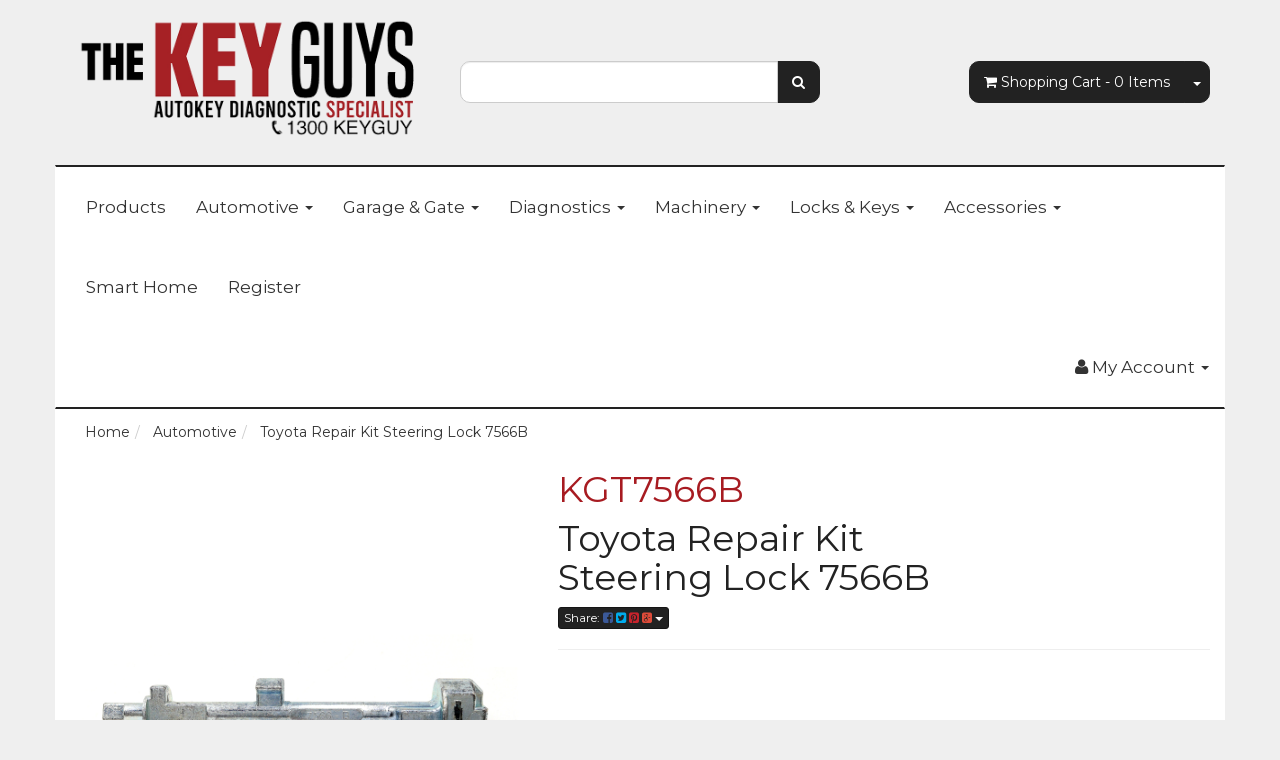

--- FILE ---
content_type: text/html; charset=utf-8
request_url: https://www.thekeyguys.com.au/toyota-repair-kit-steering-lock-7566b
body_size: 17832
content:
<!DOCTYPE html>
<html lang="en">
<head>
<meta http-equiv="Content-Type" content="text/html; charset=utf-8"/>
<meta name="keywords" content="Toyota Repair Kit Steering Lock 7566B"/>
<meta name="description" content="Toyota Repair Kit Steering Lock 7566B"/>
<meta name="viewport" content="width=device-width, initial-scale=1.0, user-scalable=0"/>
<meta property="og:image" content="https://www.thekeyguys.com.au/assets/full/KGT7566B.jpg?20240827084641"/>
<meta property="og:title" content="Toyota Repair Kit Steering Lock 7566B"/>
<meta property="og:site_name" content="https://thekeyguys.com.au"/>
<meta property="og:type" content="website"/>
<meta property="og:url" content="https://www.thekeyguys.com.au/toyota-repair-kit-steering-lock-7566b"/>
<meta property="og:description" content="Toyota Repair Kit Steering Lock 7566B"/>

<title>Toyota Repair Kit Steering Lock 7566B</title>
<link rel="canonical" href="https://www.thekeyguys.com.au/toyota-repair-kit-steering-lock-7566b"/>
<link rel="shortcut icon" href="/assets/favicon_logo.png?1764738912"/>
<link class="theme-selector" rel="stylesheet" type="text/css" href="/assets/themes/2020-07-avtech-kaliber/css/app.css?1764738912" media="all"/>
	<link rel="stylesheet" type="text/css" href="/assets/themes/2020-07-avtech-kaliber/js/slick/slick.css?1764738912" media="all"/>
	<link rel="stylesheet" type="text/css" href="/assets/themes/2020-07-avtech-kaliber/js/slick/slick-theme.css?1764738912" media="all"/>
<link rel="stylesheet" type="text/css" href="/assets/themes/2020-07-avtech-kaliber/css/style.css?1764738912" media="all"/>
<link rel="stylesheet" type="text/css" href="https://maxcdn.bootstrapcdn.com/font-awesome/4.4.0/css/font-awesome.min.css" media="all"/>
<link rel="stylesheet" type="text/css" href="https://cdn.neto.com.au/assets/neto-cdn/jquery_ui/1.11.1/css/custom-theme/jquery-ui-1.8.18.custom.css" media="all"/>
<link rel="stylesheet" type="text/css" href="https://cdn.neto.com.au/assets/neto-cdn/fancybox/2.1.5/jquery.fancybox.css" media="all"/>
<!--[if lte IE 8]>
	<script type="text/javascript" src="https://cdn.neto.com.au/assets/neto-cdn/html5shiv/3.7.0/html5shiv.js"></script>
	<script type="text/javascript" src="https://cdn.neto.com.au/assets/neto-cdn/respond.js/1.3.0/respond.min.js"></script>
<![endif]-->
<!-- Begin: Script 106 -->
<script defer src="https://connect.podium.com/widget.js#ORG_TOKEN=8f9a6a7f-9e87-4b72-8f6e-0b4257975985" id="podium-widget" data-organization-api-token="8f9a6a7f-9e87-4b72-8f6e-0b4257975985"></script>
<!-- End: Script 106 -->

</head>
<body id="n_product" class="n_2020-07-avtech-kaliber">
<div class="container wrapper-header">
	<div class="row row-padded">
		<div class="col-xs-12 col-sm-4 wrapper-logo">
			<a href="https://www.thekeyguys.com.au" title="The Key Guys">
				<img class="logo" src="/assets/website_logo.png?1764738912" alt="The Key Guys"/>
			</a>
		</div>
		<div class="col-xs-12 col-sm-4">
			<div class="header-search">
				<form name="productsearch" method="get" action="/">
					<input type="hidden" name="rf" value="kw"/>
					<div class="input-group">
						<input class="form-control ajax_search" value="" id="name_search" autocomplete="off" name="kw" type="text"/>
						<span class="input-group-btn">
							<button type="submit" value="Search" class="btn btn-default"><i class="fa fa-search"></i></button>
						</span>
					</div>
				</form>
			</div>
		</div>
		<div class="hidden-xs col-sm-4 text-right">
			<div id="header-cart" class="btn-group">
				<a href="https://www.thekeyguys.com.au/_mycart?tkn=cart&ts=1769363474715701" class="btn btn-default" id="cartcontentsheader">
					<i class="fa fa-shopping-cart"></i> <span class="visible-lg visible-inline-lg">Shopping Cart</span> - <span rel="a2c_item_count">0</span> Items
				</a>
				<a href="#" class="btn btn-default dropdown-toggle" data-toggle="dropdown"><span class="caret"></span></a>
				<ul class="dropdown-menu">
					<li class="box" id="neto-dropdown">
						<div class="body padding" id="cartcontents"></div>
						<div class="footer"></div>
					</li>
				</ul>
			</div>
		</div>
	</div>
	<div class="row">
		<div class="col-xs-12">
			<div class="navbar navbar-default">
				<div class="navbar-header">
					<ul class="navigation-list list-inline visible-xs nMobileNav">
						<li><a href="#" class="nToggleMenu" data-target=".navbar-responsive-collapse"><span class="icon"><i class="fa fa-bars"></i></span><br>
						Menu</a></li>
						<li><a href="/products"><span class="icon"><i class="fa fa-gift"></i></span><br>
						Shop</a></li>
						<li><a href="https://www.thekeyguys.com.au/_mycart?tkn=cart&ts=1769363474690787"><span class="icon"><i class="fa fa-shopping-cart"></i></span><br>
						Cart (<span rel="a2c_item_count">0</span>)</a></li>
						<li><a href="/_myacct/"><span class="icon"><i class="fa fa-user"></i></span><br>
						Account</a></li>
					</ul>
				</div>
				<div class="navbar-collapse collapse navbar-responsive-collapse">
					<ul class="nav navbar-nav">
						<li class=""> <a href="/products/" >Products </a>
										</li><li class="dropdown dropdown-hover"> <a href="https://www.thekeyguys.com.au/automotive/" class="dropdown-toggle">Automotive <span class="caret"></span></a>
										<ul class="dropdown-menu">
												<li class=""> <a href="https://www.thekeyguys.com.au/automotive/alarms-immobilizers/" class="nuhover dropdown-toggle">Alarms & Immobilisers</a>
										</li><li class=""> <a href="https://www.thekeyguys.com.au/automotive/autel/" class="nuhover dropdown-toggle">Autel</a>
										</li><li class=""> <a href="https://www.thekeyguys.com.au/automotive/pinning-kits-locks/" class="nuhover dropdown-toggle">Ignitions & Pinnings Kits</a>
										</li><li class=""> <a href="https://www.thekeyguys.com.au/automotive/integrated-keys/" class="nuhover dropdown-toggle">Integrated Keys</a>
										</li><li class=""> <a href="https://www.thekeyguys.com.au/key-pin-codes/" class="nuhover dropdown-toggle">Key & Pin Codes</a>
										</li><li class=""> <a href="https://www.thekeyguys.com.au/automotive/keydiy/kd-blade/" class="nuhover dropdown-toggle">Key Blades</a>
										</li><li class=""> <a href="https://www.thekeyguys.com.au/automotive/keydiy/" class="nuhover dropdown-toggle">KeyDiy</a>
										</li><li class=""> <a href="https://www.thekeyguys.com.au/automotive/key-housings/" class="nuhover dropdown-toggle">Key Housings</a>
										</li><li class=""> <a href="/automotive/multifunction-keys/" class="nuhover dropdown-toggle">Multi-Function Transponder Keys</a>
										</li><li class=""> <a href="https://www.thekeyguys.com.au/automotive/smart-key-blades/" class="nuhover dropdown-toggle">Smart Key Blades</a>
										</li><li class=""> <a href="https://www.thekeyguys.com.au/automotive/transponder-chips/" class="nuhover dropdown-toggle">Transponder Chips</a>
										</li><li class=""> <a href="https://www.thekeyguys.com.au/xhorse/" class="nuhover dropdown-toggle">XHorse</a>
										</li><li class=""> <a href="https://www.thekeyguys.com.au/xhorse-blades/~-343" class="nuhover dropdown-toggle">XHorse Blades</a>
										</li>
											</ul>
										</li><li class="dropdown dropdown-hover"> <a href="https://www.thekeyguys.com.au/garage-and-gate-remotes/" class="dropdown-toggle">Garage & Gate <span class="caret"></span></a>
										<ul class="dropdown-menu">
												<li class=""> <a href="https://www.thekeyguys.com.au/garage-and-gate-remotes/cases/" class="nuhover dropdown-toggle">Cases</a>
										</li><li class=""> <a href="https://www.thekeyguys.com.au/garage-and-gate-remotes/wall-buttons-and-keypads/" class="nuhover dropdown-toggle">Keypads & Wall Buttons</a>
										</li><li class=""> <a href="https://www.thekeyguys.com.au/receiver-upgrade-kits/" class="nuhover dropdown-toggle">Receiver Upgrade Kits</a>
										</li><li class=""> <a href="/garage-and-gate-remotes/" class="nuhover dropdown-toggle">Remotes</a>
										</li><li class=""> <a href="https://www.thekeyguys.com.au/stand-alone-receivers/" class="nuhover dropdown-toggle">Stand Alone Receivers</a>
										</li><li class=""> <a href="https://www.thekeyguys.com.au/garage-and-gate-remotes/visor-and-wall-mounts/" class="nuhover dropdown-toggle">Visor & Wall Mounts</a>
										</li>
											</ul>
										</li><li class="dropdown dropdown-hover"> <a href="https://www.thekeyguys.com.au/diagnostics/" class="dropdown-toggle">Diagnostics <span class="caret"></span></a>
										<ul class="dropdown-menu">
												<li class=""> <a href="https://www.thekeyguys.com.au/diagnostics/AUTEL/" class="nuhover dropdown-toggle">Autel</a>
										</li><li class=""> <a href="https://www.thekeyguys.com.au/machinery/" class="nuhover dropdown-toggle">Key Cutting Machines</a>
										</li><li class=""> <a href="/keydiy/" class="nuhover dropdown-toggle">KeyDiy</a>
										</li><li class=""> <a href="https://www.thekeyguys.com.au/diagnostics/londsor/" class="nuhover dropdown-toggle">Lonsdor</a>
										</li><li class=""> <a href="https://www.thekeyguys.com.au/diagnostics/topdon/" class="nuhover dropdown-toggle">Topdon</a>
										</li><li class=""> <a href="https://www.thekeyguys.com.au/diagnostics/x-horse/" class="nuhover dropdown-toggle">XHorse</a>
										</li><li class=""> <a href="https://www.thekeyguys.com.au/diagnostics/zed-full/" class="nuhover dropdown-toggle">Zedfull</a>
										</li>
											</ul>
										</li><li class="dropdown dropdown-hover"> <a href="https://www.thekeyguys.com.au/machinery/" class="dropdown-toggle">Machinery <span class="caret"></span></a>
										<ul class="dropdown-menu">
												<li class=""> <a href="https://www.thekeyguys.com.au/machinery/" class="nuhover dropdown-toggle">Machinery</a>
										</li><li class=""> <a href="https://www.thekeyguys.com.au/machinery/machinery-accessories/" class="nuhover dropdown-toggle">Machinery Accessories</a>
										</li>
											</ul>
										</li><li class="dropdown dropdown-hover"> <a href="https://www.thekeyguys.com.au/locks-keys/" class="dropdown-toggle">Locks & Keys <span class="caret"></span></a>
										<ul class="dropdown-menu">
												<li class=""> <a href="https://www.thekeyguys.com.au/locks-keys/digital-locks/" class="nuhover dropdown-toggle">Digital Locks</a>
										</li><li class=""> <a href="/commercial-locks-keys/key-blanks/" class="nuhover dropdown-toggle">Domestic Key Blanks</a>
										</li><li class=""> <a href="https://www.thekeyguys.com.au/commercial-locks-keys/alcom-commercial-door-hardware/" class="nuhover dropdown-toggle">Door Hardware</a>
										</li><li class=""> <a href="https://www.thekeyguys.com.au/commercial-locks-keys/mls-product/" class="nuhover dropdown-toggle">MLS Products</a>
										</li><li class=""> <a href="https://www.thekeyguys.com.au/commercial-locks-keys/security-locks/" class="nuhover dropdown-toggle">Security Locks</a>
										</li>
											</ul>
										</li><li class="dropdown dropdown-hover"> <a href="https://www.thekeyguys.com.au/accessories/" class="dropdown-toggle">Accessories <span class="caret"></span></a>
										<ul class="dropdown-menu">
												<li class=""> <a href="https://www.thekeyguys.com.au/accessories/battery/" class="nuhover dropdown-toggle">Batteries</a>
										</li><li class=""> <a href="https://www.thekeyguys.com.au/battery-warning-products/" class="nuhover dropdown-toggle">Battery Warning Products</a>
										</li><li class=""> <a href="https://www.thekeyguys.com.au/accessories/engraving-burs/" class="nuhover dropdown-toggle">Cutters & Tracers</a>
										</li><li class=""> <a href="https://www.thekeyguys.com.au/accessories/key-rings-key-tags/" class="nuhover dropdown-toggle">Key Rings & Tags</a>
										</li><li class=""> <a href="https://www.thekeyguys.com.au/accessories/opening-tools/" class="nuhover dropdown-toggle">Locksmithing Accessories</a>
										</li><li class=""> <a href="https://www.thekeyguys.com.au/accessories/extra-micro-switches/" class="nuhover dropdown-toggle">Micro Switches</a>
										</li>
											</ul>
										</li><li class=""> <a href="/smart-home/" >Smart Home </a>
										</li><li class=""> <a href="https://www.thekeyguys.com.au/_myacct/wholesaleregister" >Register </a>
										</li>
						</ul>
					<ul class="nav navbar-nav navbar-right hidden-xs">
						<li class="lv1-li navbar-right dropdown dropdown-hover"> <a href="https://www.thekeyguys.com.au/_myacct" ><i class="fa fa-user"></i> <span class="visible-lg visible-inline-lg"><span nloader-content-id="UBPopM_oPB7zzsuYhtjrJFkk5qztOlRUekcEySBeV_0J4uypyd1sDF8uSObcF85AUMugsUS5P6cEXLfBbeyWBY" nloader-content="OoqHmSKCZSewlCtQKdiIb8qbKUbhxKMTqfgwdZdFvwkNhVfeolfMPbOpOFway4e24mAHxrmjDFSQot_Ca1H6inqEewyF3k0_TwDiar3715Y" nloader-data="bD3tO_Z0VP_G9liIlBwUjn-UN1UkJ9gfMr-E6OzdT04"></span>&nbsp;Account</span> <span class="caret"></span></a>
							<ul class="dropdown-menu pull-right">
								<li><a href="https://www.thekeyguys.com.au/_myacct">Account Home</a></li>
								<li><a href="https://www.thekeyguys.com.au/_myacct#orders">Orders</a></li>
								<li><a href="https://www.thekeyguys.com.au/_myacct/payrec">Pay Invoices</a></li>
								<li><a href="https://www.thekeyguys.com.au/_myacct/favourites">Favourites</a></li>
								<li><a href="https://www.thekeyguys.com.au/_myacct/wishlist">Wishlists</a></li>
								<li><a href="https://www.thekeyguys.com.au/_myacct/warranty">Resolution Centre</a></li>
								<li><a href="https://www.thekeyguys.com.au/_myacct/edit_account">Edit My Details</a></li>
								<li><a href="https://www.thekeyguys.com.au/_myacct/edit_address">Edit My Address Book</a></li>
								<li class="divider"></li>
								<span nloader-content-id="3lK5awY9OHLVcufggHk9AolVIRsfPre5VE9B0FC9oQM4aRuy77rwMz-AvD2G3RY79UGsf-03B6tEwCHzjdbuxA" nloader-content="[base64]" nloader-data="wFeNX31Y2nVdK1lN9q3eBmP7c9iSz3OrTQzp72tzr4E"></span></ul>
						</li>
					</ul>
				</div>
			</div>
		</div>
	</div>
</div>
<div id="main-content" class="container" role="main">
	<div class="row">
<input type="hidden" name="pname" id="ppanme" value="Toyota Repair Kit Steering Lock 7566B"/>
<input type="hidden" name="pimage" id="pimage" value="/assets/full/KGT7566B.jpg?20240827084641"/>
<input type="hidden" name="pthumbimage" id="pthumbimage" value="/assets/thumb/KGT7566B.jpg?20240827084641"/>
<div class="col-xs-12">
	<ul class="breadcrumb" itemscope itemtype="http://schema.org/BreadcrumbList">
				<li itemprop="itemListElement" itemscope itemtype="http://schema.org/ListItem">
					<a href="https://www.thekeyguys.com.au" itemprop="item"><span itemprop="name">Home</span></a>
				</li><li itemprop="itemListElement" itemscope itemtype="http://schema.org/ListItem">
				<a href="/automotive/" itemprop="item"><span itemprop="name">Automotive</span></a>
			</li><li itemprop="itemListElement" itemscope itemtype="http://schema.org/ListItem">
				<a href="/toyota-repair-kit-steering-lock-7566b" itemprop="item"><span itemprop="name">Toyota Repair Kit Steering Lock 7566B</span></a>
			</li></ul>
	<div class="row">
		<div class="col-xs-12 col-sm-5">
			<div id="_jstl__images"><input type="hidden" id="_jstl__images_k0" value="template"/><input type="hidden" id="_jstl__images_v0" value="aW1hZ2Vz"/><input type="hidden" id="_jstl__images_k1" value="type"/><input type="hidden" id="_jstl__images_v1" value="aXRlbQ"/><input type="hidden" id="_jstl__images_k2" value="onreload"/><input type="hidden" id="_jstl__images_v2" value=""/><input type="hidden" id="_jstl__images_k3" value="content_id"/><input type="hidden" id="_jstl__images_v3" value="98"/><input type="hidden" id="_jstl__images_k4" value="sku"/><input type="hidden" id="_jstl__images_v4" value="KGT7566B"/><input type="hidden" id="_jstl__images_k5" value="preview"/><input type="hidden" id="_jstl__images_v5" value="y"/><div id="_jstl__images_r"><meta property="og:image" content=""/>

<div id="main-img-box" class="main-image text-center">
	<div class="nCustom-carousel slider slider-for">
		<div class="image ">
			<div class="fancybox-img" rel="product_images">
			<div class="zoom">
				<img src="/assets/full/KGT7566B.jpg?20240827084641" class="hidden">
			<img src="/assets/thumbL/KGT7566B.jpg?20240827084641" rel="itmimgKGT7566B" alt="Toyota Repair Kit Steering Lock 7566B" border="0" id="main-image" itemprop="image">
			</div>
			</div>
		</div>
		
	</div>
</div>
<div class="clear"></div><br />
<div id="thumbs-img" class="thumbs-listn">
	
</div></div></div>
		</div>
		<div class="col-xs-12 col-sm-7">
			<div id="_jstl__header"><input type="hidden" id="_jstl__header_k0" value="template"/><input type="hidden" id="_jstl__header_v0" value="aGVhZGVy"/><input type="hidden" id="_jstl__header_k1" value="type"/><input type="hidden" id="_jstl__header_v1" value="aXRlbQ"/><input type="hidden" id="_jstl__header_k2" value="preview"/><input type="hidden" id="_jstl__header_v2" value="y"/><input type="hidden" id="_jstl__header_k3" value="sku"/><input type="hidden" id="_jstl__header_v3" value="KGT7566B"/><input type="hidden" id="_jstl__header_k4" value="content_id"/><input type="hidden" id="_jstl__header_v4" value="98"/><input type="hidden" id="_jstl__header_k5" value="onreload"/><input type="hidden" id="_jstl__header_v5" value=""/><div id="_jstl__header_r"><div itemscope itemtype="http://schema.org/Product" class="row">
	<meta itemprop="brand" content=""/>
	<div class="wrapper-product-title col-sm-8">
		<h1 style="color: #A71B21;">KGT7566B</h1>
		<h1 itemprop="name">Toyota Repair Kit Steering Lock 7566B</h1>
		<div class="dropdown">
			<button class="btn btn-default btn-xs dropdown-toggle" type="button" id="dropdownMenu1" data-toggle="dropdown" aria-expanded="true">
				Share: <i class="fa fa-facebook-square text-facebook"></i>
				<i class="fa fa-twitter-square text-twitter"></i>
				<i class="fa fa-pinterest-square text-pinterest"></i>
				<i class="fa fa-google-plus-square text-google-plus"></i>
				<span class="caret"></span>
			</button>
			<ul class="dropdown-menu" role="menu" aria-labelledby="dropdownMenu1">
				<li role="presentation"><a class="js-social-share" role="menuitem" tabindex="-1" href="//www.facebook.com/sharer/sharer.php?u=https%3A%2F%2Fwww.thekeyguys.com.au%2Ftoyota-repair-kit-steering-lock-7566b"><i class="fa fa-facebook-square text-facebook"></i> Facebook</a></li>
				<li role="presentation"><a class="js-social-share" role="menuitem" tabindex="-1" href="//twitter.com/intent/tweet/?text=Toyota%20Repair%20Kit%20Steering%20Lock%207566B&amp;url=https%3A%2F%2Fwww.thekeyguys.com.au%2Ftoyota-repair-kit-steering-lock-7566b"><i class="fa fa-twitter-square text-twitter"></i> Twitter</a></li>
				<li role="presentation"><a class="js-social-share" role="menuitem" tabindex="-1" href="//www.pinterest.com/pin/create/button/?url=https%3A%2F%2Fwww.thekeyguys.com.au%2Ftoyota-repair-kit-steering-lock-7566b&amp;media=https%3A%2F%2Fwww.thekeyguys.com.au%2Fassets%2Ffull%2FKGT7566B.jpg%3F20240827084641&amp;description=Toyota%20Repair%20Kit%20Steering%20Lock%207566B"><i class="fa fa-pinterest-square text-pinterest"></i> Pinterest</a></li>
				<li role="presentation"><a class="js-social-share" role="menuitem" tabindex="-1" href="//plus.google.com/share?url=https%3A%2F%2Fwww.thekeyguys.com.au%2Ftoyota-repair-kit-steering-lock-7566b"><i class="fa fa-google-plus-square text-google-plus"></i> Google+</a></li>
			</ul>
		</div>
	</div>
	<div itemprop="offers" itemscope itemtype="http://schema.org/Offer" class="wrapper-pricing col-sm-4">
			<meta itemprop="priceCurrency" content="AUD">
			</div>
	</div></div></div>
			<form autocomplete="off">
				
				
				</form>
			<div id="_jstl__buying_options"><input type="hidden" id="_jstl__buying_options_k0" value="template"/><input type="hidden" id="_jstl__buying_options_v0" value="YnV5aW5nX29wdGlvbnM"/><input type="hidden" id="_jstl__buying_options_k1" value="type"/><input type="hidden" id="_jstl__buying_options_v1" value="aXRlbQ"/><input type="hidden" id="_jstl__buying_options_k2" value="preview"/><input type="hidden" id="_jstl__buying_options_v2" value="y"/><input type="hidden" id="_jstl__buying_options_k3" value="sku"/><input type="hidden" id="_jstl__buying_options_v3" value="KGT7566B"/><input type="hidden" id="_jstl__buying_options_k4" value="content_id"/><input type="hidden" id="_jstl__buying_options_v4" value="98"/><input type="hidden" id="_jstl__buying_options_k5" value="onreload"/><input type="hidden" id="_jstl__buying_options_v5" value=""/><div id="_jstl__buying_options_r"><div class="extra-options">
	
	<hr />
	<!-- PRODUCT OPTIONS -->
	

	
	
	
	<!-- End Shipping Options -->
	</div>

<div class="modal fade notifymodal" id="notifymodal">
	<div class="modal-dialog">
		<div class="modal-content">
			<div class="modal-header">
				<h4 class="modal-title">Notify me when back in stock</h4>
			</div>
			<div class="modal-body">
				<div class="form-group">
					<label>Your Name</label>
					<input placeholder="Jane Smith" name="from_name" id="from_name" type="text" class="form-control" value="">
				</div>
				<div class="form-group">
					<label>Your Email Address</label>
					<input placeholder="jane.smith@test.com.au" name="from" id="from" type="email" class="form-control" value="">
				</div>
			</div>
			<div class="modal-footer">
				<input class="btn btn-danger" type="button" data-dismiss="modal" value="Cancel">
				<input class="btn btn-success" type="button" data-dismiss="modal" value="Save My Details" onClick="javascript:$.addNotifyBackInStock('KGT7566B', '');">
			</div>
		</div><!-- /.modal-content -->
	</div>
</div></div></div>
			</div>
	</div>
	<div class="row">
		<div class="col-xs-12">
			
			
			<div class="tabbable">
				<ul class="nav nav-tabs">
					<li class="active">
						<a href="#description" data-toggle="tab">Description</a>
					</li>
					<!--<li>
						<a href="#specifications" data-toggle="tab">Specifications</a>
					</li>-->
					<li>
						<a class="reviews" href="#reviews" data-toggle="tab">
							Reviews
							<i class="fa fa-star-o"></i>
							<i class="fa fa-star-o"></i>
							<i class="fa fa-star-o"></i>
							<i class="fa fa-star-o"></i>
							<i class="fa fa-star-o"></i>
							</a>
					</li>
					</ul>
				<div class="tab-content">
					<div class="tab-pane active" id="description">
						<div class="productdetails n-responsive-content">
							<br>
							<p><strong>Compatibility:</strong></p>

<ul>
	<li>LEXUS ALL MODELS 1998-2009</li>
	<li>TOYOTA ALL MODELS 1998-2009</li>
</ul>

						</div>
						<p class="small">
							(<span itemprop="productID">KGT7566B</span>)
						</p>
					</div>
					<!--<div class="tab-pane" id="specifications">
						<table class="table">
							<tbody>
								<tr>
									<td><strong>SKU</strong></td>
									<td>KGT7566B</td>
								</tr>
								<tr>
									<td><strong>Barcode #</strong></td>
									<td>9352891006755</td>
								</tr>
								</tbody>
						</table>
					</div>-->
					<div class="tab-pane" id="reviews">
					
					<h4>Be The First To Review This Product!</h4>
						<p>Help other The Key Guys users shop smarter by writing reviews for products you have purchased.</p>
						<p><a href="https://www.thekeyguys.com.au/_myacct/write_review?item=KGT7566B" class="btn btn-default"><i class="fa fa-pencil-square-o"></i> Write a product review</a></p>
					</div><!--/.tab-pane-->
					</div><!--/.tab-content-->
			</div><!--/.tabbable-->
			
			
			
			
			<hr />
				<h3>More From This Category</h3>
				<br />
				<div class="row"><div class="wrapper-thumbnail col-xs-8 col-sm-6 col-md-4 col-lg-3">
	<div class="thumbnail" itemscope itemtype="http://schema.org/Product">
		<meta itemprop="brand" content=""/>
		
		
		
		<a href="https://www.thekeyguys.com.au/km100-cable" class="thumbnail-image">
			<img src="/assets/thumb/KM100CABLE.jpg?20240827084641" class="product-image" alt="KM100 Cable" rel="itmimgKM100CABLE">
		</a>
		<div class="caption">
			<h3 itemprop="name"><a href="https://www.thekeyguys.com.au/km100-cable" title="KM100 Cable">KM100 Cable</a></h3>
			
			<p style="text-align:center; color:rgb(157,16,32); font-size:100%;word-break:break-all">KM100CABLE</p>
			<!-- Begin: Script 102 -->

<!-- End: Script 102 -->

			<!-- Purchase Logic -->
				<!-- /Purchase Logic -->
		</div>
		<div class="savings-container">
			</div>
	</div>
</div>
<div class="wrapper-thumbnail col-xs-8 col-sm-6 col-md-4 col-lg-3">
	<div class="thumbnail" itemscope itemtype="http://schema.org/Product">
		<meta itemprop="brand" content="Toyota"/>
		
		
		
		<a href="https://www.thekeyguys.com.au/toyota-compatible-2-button-toy43-remote-key-4c-chi" class="thumbnail-image">
			<img src="/assets/thumb/KGRTOY01.jpg?20221013123818" class="product-image" alt="Toyota compatible durashell 2 button TOY43 remote Key 4C Chip 304MHz, (60030)" rel="itmimgKGRTOY01">
		</a>
		<div class="caption">
			<h3 itemprop="name"><a href="https://www.thekeyguys.com.au/toyota-compatible-2-button-toy43-remote-key-4c-chi" title="Toyota compatible durashell 2 button TOY43 remote Key 4C Chip 304MHz, (60030)">Toyota compatible durashell 2 button TOY43 remote Key 4C Chip 304MHz, </a></h3>
			
			<p style="text-align:center; color:rgb(157,16,32); font-size:100%;word-break:break-all">KGRTOY01</p>
			<!-- Begin: Script 102 -->

<!-- End: Script 102 -->

			<!-- Purchase Logic -->
				<!-- /Purchase Logic -->
		</div>
		<div class="savings-container">
			</div>
	</div>
</div>
<div class="wrapper-thumbnail col-xs-8 col-sm-6 col-md-4 col-lg-3">
	<div class="thumbnail" itemscope itemtype="http://schema.org/Product">
		<meta itemprop="brand" content="KeyDiy"/>
		
		
		
		<a href="https://www.thekeyguys.com.au/keydiy-3-button-smart-key-to-suit-zb17" class="thumbnail-image">
			<img src="/assets/thumb/KDZB17.png?20221013123818" class="product-image" alt="KeyDIY 3 Button Smart Key VW Style" rel="itmimgKDZB17">
		</a>
		<div class="caption">
			<h3 itemprop="name"><a href="https://www.thekeyguys.com.au/keydiy-3-button-smart-key-to-suit-zb17" title="KeyDIY 3 Button Smart Key VW Style">KeyDIY 3 Button Smart Key VW Style</a></h3>
			
			<p style="text-align:center; color:rgb(157,16,32); font-size:100%;word-break:break-all">KDZB17</p>
			<!-- Begin: Script 102 -->

<!-- End: Script 102 -->

			<!-- Purchase Logic -->
				<!-- /Purchase Logic -->
		</div>
		<div class="savings-container">
			</div>
	</div>
</div>
<div class="wrapper-thumbnail col-xs-8 col-sm-6 col-md-4 col-lg-3">
	<div class="thumbnail" itemscope itemtype="http://schema.org/Product">
		<meta itemprop="brand" content="Toyota"/>
		
		
		
		<a href="https://www.thekeyguys.com.au/toyota-compatible-2-button-smart-remote-a433-433mh" class="thumbnail-image">
			<img src="/assets/thumb/KGRTOY46.jpg?20220121143446" class="product-image" alt="Toyota compatible 2 button smart remote A433, 433MHz ASK " rel="itmimgKGRTOY46">
		</a>
		<div class="caption">
			<h3 itemprop="name"><a href="https://www.thekeyguys.com.au/toyota-compatible-2-button-smart-remote-a433-433mh" title="Toyota compatible 2 button smart remote A433, 433MHz ASK ">Toyota compatible 2 button smart remote A433, 433MHz ASK </a></h3>
			
			<p style="text-align:center; color:rgb(157,16,32); font-size:100%;word-break:break-all">KGRTOY46</p>
			<!-- Begin: Script 102 -->

<!-- End: Script 102 -->

			<!-- Purchase Logic -->
				<!-- /Purchase Logic -->
		</div>
		<div class="savings-container">
			</div>
	</div>
</div>
<div class="wrapper-thumbnail col-xs-8 col-sm-6 col-md-4 col-lg-3">
	<div class="thumbnail" itemscope itemtype="http://schema.org/Product">
		<meta itemprop="brand" content=""/>
		
		
		
		<a href="https://www.thekeyguys.com.au/holden-commodore-compatible-ve-compatible-2-button" class="thumbnail-image">
			<img src="/assets/thumb/KGRHOL01.jpg?20210309031115" class="product-image" alt="Holden Commodore VE compatible 2 button remote 434MHZ" rel="itmimgKGRHOL01">
		</a>
		<div class="caption">
			<h3 itemprop="name"><a href="https://www.thekeyguys.com.au/holden-commodore-compatible-ve-compatible-2-button" title="Holden Commodore VE compatible 2 button remote 434MHZ">Holden Commodore VE compatible 2 button remote 434MHZ</a></h3>
			
			<p style="text-align:center; color:rgb(157,16,32); font-size:100%;word-break:break-all">KGRHOL01</p>
			<!-- Begin: Script 102 -->

<!-- End: Script 102 -->

			<!-- Purchase Logic -->
				<!-- /Purchase Logic -->
		</div>
		<div class="savings-container">
			</div>
	</div>
</div>
<div class="wrapper-thumbnail col-xs-8 col-sm-6 col-md-4 col-lg-3">
	<div class="thumbnail" itemscope itemtype="http://schema.org/Product">
		<meta itemprop="brand" content=""/>
		
		
		
		<a href="https://www.thekeyguys.com.au/x-horse-vvdi-2-bmw-multi-tool-cas-3-cas-4" class="thumbnail-image">
			<img src="/assets/thumb/VVDI2.jpg?20210309031141" class="product-image" alt="Xhorse BMW VAG Multi Tool" rel="itmimgVVDI2">
		</a>
		<div class="caption">
			<h3 itemprop="name"><a href="https://www.thekeyguys.com.au/x-horse-vvdi-2-bmw-multi-tool-cas-3-cas-4" title="Xhorse BMW VAG Multi Tool">Xhorse BMW VAG Multi Tool</a></h3>
			
			<p style="text-align:center; color:rgb(157,16,32); font-size:100%;word-break:break-all">VVDI2</p>
			<!-- Begin: Script 102 -->

<!-- End: Script 102 -->

			<!-- Purchase Logic -->
				<!-- /Purchase Logic -->
		</div>
		<div class="savings-container">
			</div>
	</div>
</div>
<div class="wrapper-thumbnail col-xs-8 col-sm-6 col-md-4 col-lg-3">
	<div class="thumbnail" itemscope itemtype="http://schema.org/Product">
		<meta itemprop="brand" content="The Key Guys"/>
		
		
		
		<a href="https://www.thekeyguys.com.au/remote-key-4-buttons-315mhz-13577770-84540865-to-s" class="thumbnail-image">
			<img src="/assets/thumb/KGRCHEV01.jpg?20250704232413" class="product-image" alt="Remote Key 4 Buttons 315MHz 13577770/84540865 to suit Chevrolet 2015-2020" rel="itmimgKGRCHEV01">
		</a>
		<div class="caption">
			<h3 itemprop="name"><a href="https://www.thekeyguys.com.au/remote-key-4-buttons-315mhz-13577770-84540865-to-s" title="Remote Key 4 Buttons 315MHz 13577770/84540865 to suit Chevrolet 2015-2020">Remote Key 4 Buttons 315MHz 13577770/84540865 to suit Chevrolet 2015-2</a></h3>
			
			<p style="text-align:center; color:rgb(157,16,32); font-size:100%;word-break:break-all">KGRCHEV01</p>
			<!-- Begin: Script 102 -->

<!-- End: Script 102 -->

			<!-- Purchase Logic -->
				<!-- /Purchase Logic -->
		</div>
		<div class="savings-container">
			</div>
	</div>
</div>
<div class="wrapper-thumbnail col-xs-8 col-sm-6 col-md-4 col-lg-3">
	<div class="thumbnail" itemscope itemtype="http://schema.org/Product">
		<meta itemprop="brand" content="Toyota"/>
		
		
		
		<a href="https://www.thekeyguys.com.au/toyota-compatible-3-button-toy43-remote-key-housin~1015" class="thumbnail-image">
			<img src="/assets/thumb/KGTOY06-01.jpg?20210309031106" class="product-image" alt="Toyota compatible 3 button TOY43 remote Key housing" rel="itmimgKGTOY06-01">
		</a>
		<div class="caption">
			<h3 itemprop="name"><a href="https://www.thekeyguys.com.au/toyota-compatible-3-button-toy43-remote-key-housin~1015" title="Toyota compatible 3 button TOY43 remote Key housing">Toyota compatible 3 button TOY43 remote Key housing</a></h3>
			
			<p style="text-align:center; color:rgb(157,16,32); font-size:100%;word-break:break-all">KGTOY06-01</p>
			<!-- Begin: Script 102 -->

<!-- End: Script 102 -->

			<!-- Purchase Logic -->
				<!-- /Purchase Logic -->
		</div>
		<div class="savings-container">
			</div>
	</div>
</div>
<div class="wrapper-thumbnail col-xs-8 col-sm-6 col-md-4 col-lg-3">
	<div class="thumbnail" itemscope itemtype="http://schema.org/Product">
		<meta itemprop="brand" content=""/>
		
		
		
		<a href="https://www.thekeyguys.com.au/mercedes-benz-elv-esl-emulator" class="thumbnail-image">
			<img src="/assets/thumb/KGELVESL.jpg?20240827084641" class="product-image" alt="Mercedes Benz ELV ESL Emulator" rel="itmimgKGELVESL">
		</a>
		<div class="caption">
			<h3 itemprop="name"><a href="https://www.thekeyguys.com.au/mercedes-benz-elv-esl-emulator" title="Mercedes Benz ELV ESL Emulator">Mercedes Benz ELV ESL Emulator</a></h3>
			
			<p style="text-align:center; color:rgb(157,16,32); font-size:100%;word-break:break-all">KGELVESL</p>
			<!-- Begin: Script 102 -->

<!-- End: Script 102 -->

			<!-- Purchase Logic -->
				<!-- /Purchase Logic -->
		</div>
		<div class="savings-container">
			</div>
	</div>
</div>
<div class="wrapper-thumbnail col-xs-8 col-sm-6 col-md-4 col-lg-3">
	<div class="thumbnail" itemscope itemtype="http://schema.org/Product">
		<meta itemprop="brand" content=""/>
		
		
		
		<a href="https://www.thekeyguys.com.au/haval-genuine-replacement-smart-key-blade" class="thumbnail-image">
			<img src="/assets/thumb/SKHAV02.jpg?20240827084641" class="product-image" alt="Haval Genuine replacement Smart Key Blade" rel="itmimgSKHAV02">
		</a>
		<div class="caption">
			<h3 itemprop="name"><a href="https://www.thekeyguys.com.au/haval-genuine-replacement-smart-key-blade" title="Haval Genuine replacement Smart Key Blade">Haval Genuine replacement Smart Key Blade</a></h3>
			
			<p style="text-align:center; color:rgb(157,16,32); font-size:100%;word-break:break-all">SKHAV02</p>
			<!-- Begin: Script 102 -->

<!-- End: Script 102 -->

			<!-- Purchase Logic -->
				<!-- /Purchase Logic -->
		</div>
		<div class="savings-container">
			</div>
	</div>
</div>
<div class="wrapper-thumbnail col-xs-8 col-sm-6 col-md-4 col-lg-3">
	<div class="thumbnail" itemscope itemtype="http://schema.org/Product">
		<meta itemprop="brand" content="KIA"/>
		
		
		
		<a href="https://www.thekeyguys.com.au/kia-3-button-remote" class="thumbnail-image">
			<img src="/assets/thumb/KGRKIA02.jpg?20210309031157" class="product-image" alt="KIA 3 Button remote to suit Picanto 433Mhz" rel="itmimgKGRKIA02">
		</a>
		<div class="caption">
			<h3 itemprop="name"><a href="https://www.thekeyguys.com.au/kia-3-button-remote" title="KIA 3 Button remote to suit Picanto 433Mhz">KIA 3 Button remote to suit Picanto 433Mhz</a></h3>
			
			<p style="text-align:center; color:rgb(157,16,32); font-size:100%;word-break:break-all">KGRKIA02</p>
			<!-- Begin: Script 102 -->

<!-- End: Script 102 -->

			<!-- Purchase Logic -->
				<!-- /Purchase Logic -->
		</div>
		<div class="savings-container">
			</div>
	</div>
</div>
<div class="wrapper-thumbnail col-xs-8 col-sm-6 col-md-4 col-lg-3">
	<div class="thumbnail" itemscope itemtype="http://schema.org/Product">
		<meta itemprop="brand" content=""/>
		
		
		
		<a href="https://www.thekeyguys.com.au/ford-transit-ignition-lock~167397" class="thumbnail-image">
			<img src="/assets/thumb/OYS-479K.jpg?20240827084641" class="product-image" alt="Ford Transit Ignition Lock" rel="itmimgOYS-479K">
		</a>
		<div class="caption">
			<h3 itemprop="name"><a href="https://www.thekeyguys.com.au/ford-transit-ignition-lock~167397" title="Ford Transit Ignition Lock">Ford Transit Ignition Lock</a></h3>
			
			<p style="text-align:center; color:rgb(157,16,32); font-size:100%;word-break:break-all">OYS-479K</p>
			<!-- Begin: Script 102 -->

<!-- End: Script 102 -->

			<!-- Purchase Logic -->
				<!-- /Purchase Logic -->
		</div>
		<div class="savings-container">
			</div>
	</div>
</div>
</div>
			<span nloader-content-id="Z1_D05uFacLdAZqOqcd4huvihhyirZc7sHPhrRWS7TYir8qCkfIqAsbKBzr3Xc4gmnpv5EfZguNWat0oUFfydE" nloader-content="[base64]" nloader-data="[base64]"></span>
			</div><!--/.col-xs-12-->
	</div><!--/.row-->
</div><!--/.col-xs-12-->
</div><!--/.row--></div>
</div>
<div class="wrapper-footer">
	<div class="container">
		<div class="row">
			<div class="col-xs-12">
				<hr />
			</div>
		</div>
		<div class="row">
			<div class="col-xs-12 col-sm-8">
				<div class="row">
					<div class="col-xs-12 col-sm-4">
								<h4>Service</h4>
								<ul class="nav nav-pills nav-stacked">
									<li><a href="/_myacct">My Account</a></li><li><a href="/_myacct/nr_track_order">Track Order</a></li><li><a href="/_myacct/warranty">Resolution Centre</a></li>
								</ul>
							</div><div class="col-xs-12 col-sm-4">
								<h4>Company Info</h4>
								<ul class="nav nav-pills nav-stacked">
									<li><a href="/about-us/">About Us</a></li><li><a href="/form/contact-us/">Contact Us</a></li><li><a href="https://thekeyguys.applyeasy.com.au/Credit/introduction">Online Credit Application</a></li>
								</ul>
							</div><div class="col-xs-12 col-sm-4">
								<h4>Information</h4>
								<ul class="nav nav-pills nav-stacked">
									<li><a href="/delivery-policy/">Delivery Policy</a></li><li><a href="/privacy-policy/">Privacy Policy</a></li><li><a href="/returns-policy/">Returns Policy</a></li><li><a href="/security-policy/">Security Policy</a></li><li><a href="/website-terms-of-use/">Terms of Use</a></li><li><a href="/warranty-terms/">Terms of Warranty</a></li>
								</ul>
							</div><div class="col-xs-12 col-sm-4">
								<h4>Tech Support</h4>
								<ul class="nav nav-pills nav-stacked">
									<li><a href="https://www.thekeyguys.com.au/tech-corner-mongoose/">Mongoose</a></li><li><a href="https://www.thekeyguys.com.au/rhino/">Rhino</a></li><li><a href="https://www.thekeyguys.com.au/tech-corner-mercedes/">Mercedes</a></li><li><a href="https://www.thekeyguys.com.au/tech-corner-vw/">VW</a></li><li><a href="https://www.thekeyguys.com.au/tech-corner-VGE-Vision-Autowatch-Dynamco/">VGE</a></li>
								</ul>
							</div><div class="col-xs-12 col-sm-4">
								<h4>Downloads</h4>
								<ul class="nav nav-pills nav-stacked">
									<li><a href="https://www.thekeyguys.com.au/tech-corner-downloads/">Downloads</a></li><li><a href="https://www.thekeyguys.com.au/tech-corner-remotes/">Garage Remotes</a></li><li><a href="https://www.thekeyguys.com.au/remote-programming-manual/">Automotive Manual Procedures</a></li>
								</ul>
							</div>
				</div>
			</div>
			<div class="col-xs-12 col-sm-4">
				<h4>Stay In Touch</h4>
				<p>Subscribe to our newsletter:</p>
					<form method="post" action="https://www.thekeyguys.com.au/form/subscribe-to-our-newsletter/">
						<input type="hidden" name="list_id" value="1">
						<input type="hidden" name="opt_in" value="y">
						<div class="input-group">
							<input name="inp-email" class="form-control" type="email" value="" placeholder="Email Address" required/>
							<input name="inp-submit" type="hidden" value="y" />
							<input name="inp-opt_in" type="hidden" value="y" />
							<span class="input-group-btn">
								<input class="btn btn-default" type="submit" value="Subscribe" data-loading-text="<i class='fa fa-spinner fa-spin' style='font-size: 14px'></i>"/>
							</span>
						</div>
					</form>
				<ul class="list-inline list-social" itemscope itemtype="http://schema.org/Organization">
					<meta itemprop="url" content="https://www.thekeyguys.com.au"/>
					<meta itemprop="logo" content="https://www.thekeyguys.com.au/assets/website_logo.png"/>
					<meta itemprop="name" content="The Key Guys"/>
					<li><a href="https://www.thekeyguys.com.au/form/contact-us/" target="_blank"><i class="fa fa-envelope"></i></a></li>
					<li><a itemprop="sameAs" href="https://www.facebook.com/thekeyguys/" target="_blank" title="The Key Guys on Facebook"><i class="fa fa-facebook-square text-facebook"></i><span class="sr-only">Facebook</span></a></li>
					<li><a itemprop="sameAs" href="https://www.linkedin.com/company/the-key-guys/?originalSubdomain=au" target="_blank" title="The Key Guys on Linkedin"><i class="fa fa-linkedin-square text-linkedin"></i><span class="sr-only">Linkedin</span></a></li>
					</ul>
			</div>
		</div>
		<div class="row">
			<div class="col-xs-12">
				<hr />
			</div>
		</div>
		<div class="row">
			<div class="col-xs-9 hidden-xs">
				<a href="https://www.thekeyguys.com.au/_myacct/payrec">	<ul class="list-inline"><li>
								<div class="payment-icon-container">
									<div class="payment-icon payment-icon-directdeposit"></div>
									<span class="sr-only">Bank Deposit</span>
								</div>
							</li>
						<li>
								<div class="payment-icon-container">
									<div class="payment-icon payment-icon-paypal"></div>
									<span class="sr-only">PayPal Checkout</span>
								</div>
							</li>
						<li>
								<div class="payment-icon-container">
									<div class="payment-icon payment-icon-americanexpress"></div>
									<span class="sr-only">American Express</span>
								</div>
							</li>
						<li>
							    							
							    <div class="payment-icon-container">
								<div class="payment-icon payment-icon-mastercard"></div>
									<span class="sr-only">MasterCard </span>
									
								</div>
							</li>
							
						<li>
								<div class="payment-icon-container">
									<div class="payment-icon payment-icon-visa"></div>
									<span class="sr-only">Visa</span>
								</div>
							</li>
						</ul> <a/>
			</div>
			<div class="col-sm-3">
				<address>
					<strong>Copyright &copy; 2026 The Key Guys</strong><br>
					<strong>ABN:</strong> 45 653 082 798<br><strong>Address:</strong> PO Box 151, Capalaba, QLD, 4157<br>
					<strong>Address:</strong> 15/47 Parramatta Road, enter/off George St, Clyde NSW 2142
				</address>
			</div>
		</div>
	</div>
</div>
<!-- Required Neto Scripts - DO NOT REMOVE -->
<script type="text/javascript" src="https://cdn.neto.com.au/assets/neto-cdn/jquery/1.11.3/jquery.min.js"></script>
<script type="text/javascript" src="https://cdn.neto.com.au/assets/neto-cdn/fancybox/2.1.5/jquery.fancybox.pack.js"></script>
<script type="text/javascript" src="//assets.netostatic.com/ecommerce/6.354.1/assets/js/common/webstore/main.js"></script>
<script type="text/javascript" src="https://cdn.neto.com.au/assets/neto-cdn/bootstrap/3.3.6/bootstrap.min.js"></script>
	<script type="text/javascript" src="/assets/themes/2020-07-avtech-kaliber/js/slick/slick.min.js?1764738912"></script>
<script type="text/javascript" src="/assets/themes/2020-07-avtech-kaliber/js/custom.js?1764738912"></script>
<script type="text/javascript" src="https://cdn.neto.com.au/assets/neto-cdn/jquery_ui/1.11.1/js/jquery-ui-1.8.18.custom.min.js"></script>

		<script>
			(function( NETO, $, undefined ) {
				NETO.systemConfigs = {"isLegacyCartActive":"1","currencySymbol":"$","siteEnvironment":"production","defaultCart":"legacy","asyncAddToCartInit":"1","dateFormat":"dd/mm/yy","isCartRequestQueueActive":0,"measurePerformance":0,"isMccCartActive":"0","siteId":"N054510","isMccCheckoutFeatureActive":0};
			}( window.NETO = window.NETO || {}, jQuery ));
		</script>
		<script type="text/javascript" language="javascript">
		$(document).ready(function() {
			$.product_variationInit({
				'loadtmplates': ['_buying_options', '_images','_header'],
				'fns' : {
					'onLoad' : function () {
						$('.addtocart').button("loading");
					},
					'onReady' : function () {
						$('.addtocart').button("reset");
						$('.zoom').zoom();
						$("#sale-end").countdown({
							date: ""
						});
					},
				}
			});
			});
	</script>
	<script type="text/javascript" src="/assets/themes/2020-07-avtech-kaliber/js/jquery.zoom.js?1764738912"></script>
	<script type="text/javascript">
		$(document).ready(function(){
			$('.zoom').zoom();
		});
	</script>
	<script type="text/javascript" src="//cdn.neto.com.au/assets/neto-cdn/jcountdown/1.4/jquery.jcountdown.min.js"></script>
	<script type="text/javascript">
		$(document).ready(function() {
			$("#sale-end").countdown({
				date: ""
			});
            $('#main-img-box').addClass('isMain');
            $("select._itmspec_opt").on('change', function() {
                $(".sub-pro-title").css("display","none");
                $(".main-pro-title").css("display","block");
                if($('#main-img-box').hasClass('isMain')){
                    $('#main-img-box').removeClass('isMain');
                }

            });

            /*setTimeout(function () {
                if ($('#main-img-box .image').length >1){
                    var $slick = $('.slider-for');
                    $slick.slick({
                        slidesToShow: 1,
                        slidesToScroll: 1,
                        arrows: true
                    });

                    $('.slider-nav .prod-thumb-img:eq(0)').addClass('slick-current');
                    $('.slider-nav .prod-thumb-img').click(function (e) {
                        var $this = $(this);
                        $this.parent().find('.slick-current').removeClass('slick-current');
                        $this.addClass('slick-current');
                        $slick.slick('slickGoTo',$this.index());
                    });
                    // On before slide change
                    $slick.on('afterChange', function(event, slick, currentSlide, nextSlide){
                        $('.slider-nav .prod-thumb-img:eq('+currentSlide+')').click();
                    });
                }
            },1000);*/
		});
        $(document).ajaxStart(function () {
            $('.product-wrapper-left').css('opacity', 0);
        });
        $(document).ajaxStop(function() {
            var main_image='<div class="image"><a href="'+$("#pimage").val()+'" class="fancybox-img fancybox" rel="product_images"><img src="'+$("#pimage").val()+'" border="0" class="img-responsive"></a></div>';
            var thumb_image='<div class="col-xs-2 prod-thumb-img"><img src="'+$("#pthumbimage").val()+'" border="0" class="img-responsive product-image-small" data-bigsrc="'+$("#pthumbimage").val()+'" /></div>';
            var pprodname = $("#ppanme").val();
            // $(".sub-pro-title").css("display","none");
            // $(".main-pro-title").text(pprodname);
            setTimeout(function () {
                if($(".nCustom-carousel .image").length > 0 && !$('#main-img-box').hasClass('isMain')){
                    $(".nCustom-carousel").prepend(main_image);
                    $(".nCustom-slick-wrapper .slider.slider-nav").prepend(thumb_image);
                }
                if ($('#main-img-box .image').length){
                    var $slick = $('.slider-for');
                    $slick.slick({
                        slidesToShow: 1,
                        slidesToScroll: 1,
                        arrows: true
                    });
                    $('.slider-nav .prod-thumb-img:eq(0)').addClass('slick-current');
                    $('.slider-nav .prod-thumb-img').click(function (e) {
                        var $this = $(this);
                        $this.parent().find('.slick-current').removeClass('slick-current');
                        $this.addClass('slick-current');
                        $slick.slick('slickGoTo',$this.index());
                    });
                }
            },1000);

            setTimeout(function () {
                $('.product-wrapper-left').css('opacity', 1);
            },1200);
        });
	</script>
<!-- Analytics -->
<!-- Begin: Script 102 -->

<!-- End: Script 102 -->
<!-- Begin: Script 104 -->
<!-- End: Script 104 -->

<div class="npopup" style=""> <a href="javascript:void(0);" class="npopup-btn-close"></a>
	<div class="npopup-body">
	</div>
</div>
<div class="nactivity"><i class="fa fa-spinner fa-spin fa-inverse fa-3x fa-fw"></i></div>
</body>
</html>

--- FILE ---
content_type: text/plain; charset=utf-8
request_url: https://www.thekeyguys.com.au/ajax/addtocart?proc=ShowItem&showparentname=
body_size: 182
content:
^NETO^SUCCESS^NSD1;#5|$9|cartitems@0|$10|csrf_token$96|f1010f942c447fae49cf7735cf44ada1a0c78824%2Cf06bede7d077299cb96d7998b625d820b193701f%2C1769363478$15|discountmessage$0|$8|lastitem#0|$5|total#10|$11|checkouturl$69|https%3A%2F%2Fwww.thekeyguys.com.au%2F_mycart%3Fts%3D1769363478427478$14|discount_total$1|0$11|grand_total$0|$10|item_count$0|$16|product_discount$0|$13|product_total$0|$13|shipping_cost$1|0$17|shipping_discount$0|$15|shipping_method$0|$14|shipping_total$1|0